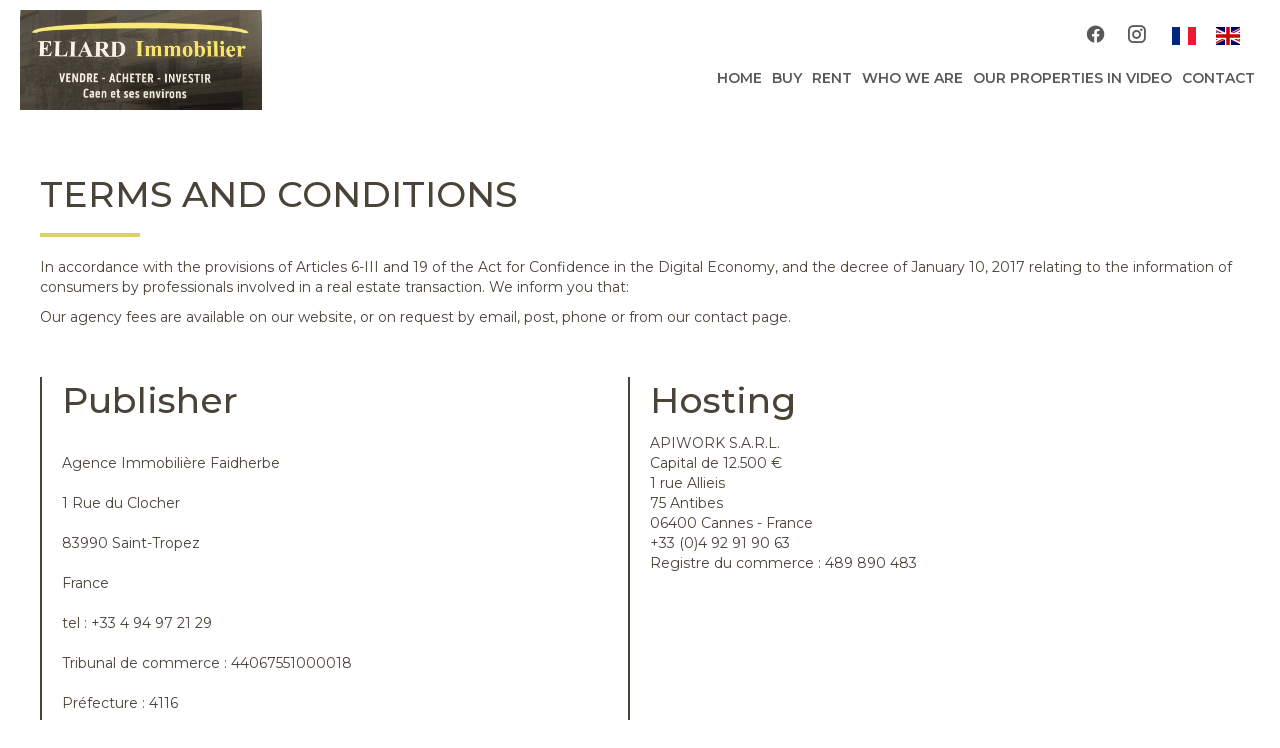

--- FILE ---
content_type: text/html; charset=UTF-8
request_url: https://eliard-immobilier.com/en/legal-notice
body_size: 6855
content:
<!DOCTYPE html>
<html lang="en" prefix="og: http://ogp.me/ns#">
  <head>

                  <meta charset="UTF-8">
              <title>Legal notice | ELIARD IMMOBILIER</title>
              <meta name="description" content="Real estate agency Eliard Immobilier, Real estate consulting. Quality sale and acquisition in Caen.">
              <meta property="og:type" content="product">
              <meta property="og:title" content="Legal notice | ELIARD IMMOBILIER">
              <meta property="og:description" content="Real estate agency Eliard Immobilier, Real estate consulting. Quality sale and acquisition in Caen.">
              <meta property="og:url" content="https://eliard-immobilier.com/en/legal-notice">
              <meta property="og:image" content="https://d36vnx92dgl2c5.cloudfront.net/prod/Elone/2591/media/efdb114f909bde659acf53b6f8143d38.webp">
              <link rel="apple-touch-icon" sizes="180x180" href="https://d36vnx92dgl2c5.cloudfront.net/prod/Elone/2591/media/789b2beb926f4bcc5d82b38bada2207a.webp">
              <link rel="icon" type="image/jpeg" sizes="32x32" href="https://d36vnx92dgl2c5.cloudfront.net/prod/Elone/2591/media/2d862c405dbe33d5427c0a987a03320d.webp">
              <link rel="icon" type="image/jpeg" sizes="16x16" href="https://d36vnx92dgl2c5.cloudfront.net/prod/Elone/2591/media/8eedaabcd6426313d9c7f287df84a20e.webp">
              <link rel="manifest" href="/cache/prod/Elone/2591/site.webmanifest">
              <link rel="alternate" href="https://eliard-immobilier.com/fr/mentions-legales" hreflang="x-default">
              <link rel="alternate" href="https://eliard-immobilier.com/fr/mentions-legales" hreflang="fr-fr">
              <link rel="alternate" href="https://eliard-immobilier.com/en/legal-notice" hreflang="en-gb">
              <link rel="canonical" href="https://eliard-immobilier.com/en/legal-notice">
              <meta name="viewport" content="width=device-width">
          
                                                          <link rel="stylesheet" href="https://d36vnx92dgl2c5.cloudfront.net/vendor/flag-icon-css/css/flag-icon.min.css">                  <link rel="stylesheet" href="https://d36vnx92dgl2c5.cloudfront.net/cache/prod/Elone/2591/dbf8151fe47beeb3b110e7b42afffe38a4d7637d-v1760472980.css">            
                                        <script async src="https://cache.consentframework.com/js/pa/28975/c/u8hMx/stub?lang=en" ></script>                  <script async src="https://choices.consentframework.com/js/pa/28975/c/u8hMx/cmp?lang=en" ></script>                                    <script async src="https://www.googletagmanager.com/gtag/js?id=G-MHFDC0PHJJ" ></script>                  <script>
  window.dataLayer = window.dataLayer || [];
  function gtag(){dataLayer.push(arguments);}
  gtag('js', new Date());

  gtag('config', 'G-MHFDC0PHJJ');
</script>
                              
    <link rel="preconnect" href="https://fonts.googleapis.com">
<link rel="preconnect" href="https://fonts.gstatic.com" crossorigin>
<link href="https://fonts.googleapis.com/css2?family=Montserrat:ital,wght@0,100;0,200;0,300;0,400;0,500;0,600;0,700;1,100;1,200;1,300;1,400;1,500;1,600;1,900&display=swap" rel="stylesheet">
    

        
  </head>
  <body class="one-column chrome   eupopup eupopup-bottom">

    <div class="g-recaptcha"></div>
    
    
      <header>
    <div>
      <div data-id="0" class="zone zone-header-left ">

  <div id="6902fff589585-1" data-module-id="199183" data-instance="1" data-model-namespace="00683c59dc93"
      class="module module-199183 template-2 logo-template-2 module-logo "
            ><a href="/en/" ><img src="https://d36vnx92dgl2c5.cloudfront.net/prod/Elone/2591/media/cdad3b3fb1bb97c29d1e28dc8097a9de.webp"  alt="logo" /></a></div>

</div>


      <div data-id="1" class="zone zone-header-right ">

  <div id="690fe3166e162-1" data-module-id="199240" data-instance="1" data-model-namespace="69deed80bd93"
      class="module module-199240 template-1 cluster-template-1 module-cluster "
            ><div id="68f4d0f28a3a9-1" data-module-id="199184" data-instance="1" data-model-namespace="0918cfb65073"
      class="module module-199184 template-1 social-menu-template-1 module-social-menu "
            ><ul><li class="social facebook"><a href="https://www.facebook.com/#" target="_blank" rel="me"><i class="mdi mdi-facebook"></i><span>Facebook</span></a></li><li class="social instagram"><a href="https://www.instagram.com/#" target="_blank" rel="me"><i class="mdi mdi-instagram"></i><span>Instagram</span></a></li></ul></div><div id="68f4d0f28a40d-1" data-module-id="199242" data-instance="1" data-model-namespace="e269eef99b9c"
      class="module module-199242 template-1 language-template-1 module-language "
            ><div class="content" style="display:none;"><ul><li ><a href="/fr/mentions-legales"><span class="flag-icon flag-icon-fr"></span></a></li><li  class="current" ><a href="/en/legal-notice"><span class="flag-icon flag-icon-gb"></span></a></li></ul></div></div></div>
  <nav id="68f4d0f288c35-1" data-module-id="199185" data-instance="1" data-model-namespace="5092f8b264f7"
      class="module module-199185 template-1 menu-template-1 module-menu main column "
            ><button><i class="mdi mdi-menu"></i></button><ul><li><a href="/en/" target="_self"  data-current=""><i class="mdi mdi-home"></i><span>Home</span></a></li><li><a href="/en/buy" target="_self"  data-current=""><span>Buy</span></a></li><li><a href="/en/rent" target="_self"  data-current=""><span>Rent</span></a></li><li><a href="/en/who-we-are" target="_self"  data-current=""><span>Who we are</span></a></li><li><a href="/en/our-properties-in-video" target="_self"  data-current=""><span>Our properties in video</span></a></li><li><a href="/en/contact" target="_self"  data-current=""><span>Contact</span></a></li></ul></nav>

</div>


    </div>
  </header>

  <section class="wrapper">
      <div data-id="2" class="zone zone-full-width ">


</div>


  <section data-id="3" class="zone zone-top-content ">


</section>


  <section data-id="4" class="zone zone-content ">

  <div id="690fe3166e148-1" data-module-id="199221" data-instance="1" data-model-namespace="e66c5a9d265e"
      class="module module-199221 template-2 legal-template-2 module-legal template2 "
            ><h1>Terms and conditions</h1><section class="legalContent"><div><p>In accordance with the provisions of Articles 6-III and 19 of the Act for Confidence in the Digital Economy, and the decree of January 10, 2017 relating to the information of consumers by professionals involved in a real estate transaction. We inform you that:</p><p>Our agency fees are available on our website, or on request by email, post, phone or from our contact page.</p></div><article class="editor"><h2>Publisher</h2><p><br>Agence Immobilière Faidherbe<br><br>1 Rue du Clocher<br><br>83990 Saint-Tropez<br><br>France<br><br>tel : +33 4 94 97 21 29<br><br>Tribunal de commerce : 44067551000018<br><br>Préfecture : 4116
</p><p><b><br>Médiation</b><br><br>Conformément aux articles L.616-1 et R.616-1 du code de la consommation, notre agence a mis en place un dispositif de médiation de la consommation. L’entité de médiation retenue est :<br><br>CNPM – MEDIATION – CONSOMMATION<br><br>En cas de litige, vous pouvez déposer votre réclamation sur sont site :<br><br>http://cnpm-mediation-consommation.eu<br><br>Ou par voie postale en écrivant à :<br><br>CNPM – MEDIATION – CONSAMMATION – 23 rue Terrenoire – 42100 SAINT ETIENNE<br></p></article><article class="publisher"><h2>Hosting</h2><p>APIWORK S.A.R.L.<br>
Capital de 12.500 €<br>
1 rue Allieis<br>
75 Antibes<br>
06400 Cannes - France<br>
+33 (0)4 92 91 90 63<br>
Registre du commerce : 489 890 483</p></article></section><section class="rgpd"><h2>Privacy notice</h2><p>The use of this Website is subjected to the respect of the conditions below. Access and navigation on this Website entail acceptance of these conditions:</p><h2>Definitions</h2><p>Website: refers to the website you reach from your internet browser</p><p>Agency: refers to the real estate Agency(ies) publishing listings on the website and collecting data entered by the Internet user on contact forms of this website.</p><p>Personal information that can be collected from this Website are the following:</p><ul><li>Cookies: Cookies are used, through the use of the Website, to collect some information (In particular: your IP address, technical information related to the computer used for browsing, connection mode, internet browser’s type and version, operating system, URL address used for browsing or other technical IDs referring to information such as date and time or accessed contents). You can disable Cookies in your browser parameters.</li><li>Contact form: when filling in and sending it, your name, first name, email address and message are collected.</li></ul><p>Your personal information is mainly used the following way:</p><ul><li>Management of relationship with you ;</li><li>Content supply and personalised services, according to your browsing history, your preferences and centers of interest ;</li></ul><p>This Website will notify you, whenever requested information is mandatory to access Website specific features. In case you refuse to give mandatory information, some services, features or parts of the Website might not be available to you.</p><p>Your Personal Information is kept for a period that will not exceed 36 months, unless:</p><ul><li>You assert, in the conditions set below, one of your rights recognised by the legislation ;</li><li>A longer period is authorised or imposed by virtue of a legal or statutory requirement ;</li><li>You renew the agreement herein, by maintaining customer relationship.</li></ul><p>During this period, the website is set up with organisational, software, legal, technical and physical ways of assuring confidentiality and safety of your personal data, in order to keep them from being damaged, erased or accessible by unauthorised third parties.</p><h2>Access to Personal Information</h2><p>Access to your Personal Information is strictly limited to staff and sales agents of the Agency, authorised with their position and held to an obligation of confidentiality. However,  collected data could be given to subcontractors, contractually in charge of specific tasks needed for the Website’s proper functioning and its services, as well as for management of the relationship with you, without your authorisation. It should be noted that within the framework for performing their services, subcontractors only have a limited access to your personal information and have a contractual obligation to use them in accordance with regulations of applicable legislation regarding personal data protection. With the exception of the situation described above, the Agency commits to not selling, renting, conceding or giving third parties access to your personal information without your preliminary consent, unless forced to do so because of a justified motive (legal obligation, fight against fraud or abuse, exercise of Defence Rights, etc.).</p><p>In accordance with the applicable legal and statutory requirements, in particular the law n°78-17 of January 6th 1978  modified according to the information technology, files and liberties of the European regulation n°2016/679/UE of April 27th 2016 (applicable from May 25th mai 2018), you have the following rights:</p><ul><li>Exercise your access right, in order to know personal data that concerns you ;</li><li>Ask for the update of your information if it is not accurate ;</li><li>Ask for the portability or for the deletion of your data ;</li><li>Ask for the limitation of your data treatment ;</li><li>To oppose, with justifiable motives, the processing of your data ;</li><li>To oppose or withdraw your consent from the use of your contact information by our services, to send promotional offers and requests via e-mail, text messages, phone calls and mail. This right remains valid whether information concerning you was directly transmitted to us by yourself or by third parties to whom you communicated them (In this case, you will have to click on the unsubscription links placed in our text messages,  e-mails or to contact us through the processes detailed hereinafter).</li></ul><p>These various rights are to be exercised either by modifying your account parameters, or directly on the Website in the “Contact” section, by e-mail, or by mail at the address mentioned on the “legal notice” or “Terms &amp; Conditions” link.</p><p>For safety reasons and to avoid any fraudulent request, this demand must be accompanied with a documentary evidence of identity. The documentary evidence will be destroyed once the demand is handled.</p><p>For any further information or complaint, you can contact the Commission nationale de l'informatique et des libertés (More information on <a target="_blank" href="https://www.cnil.fr">www.cnil.fr</a>).</p></section><section class="cookies"><h2>How do we use cookies?</h2><h3>What are cookies?</h3><p>A cookie is a small text file that a website saves on your computer or mobile device when you visit the site. It enables the website to remember your actions and preferences (such as login, language, font size and other display preferences) over a period of time, so you don’t have to keep re-entering them whenever you come back to the site or browse from one page to another.</p><h3>How can I deactivate cookies?</h3><p>You can control and/or delete cookies as you wish – for details, see aboutcookies.org. You can delete all cookies that are already on your computer and you can set most browsers to prevent them from being placed. If you do this, however, you may have to manually adjust some preferences every time you visit a site and some services and functionalities may not work.</p><h3>Why do we use cookies?</h3><p>We use cookies to:</p><p>Manage your preferences when browsing the site</p><p>Improve our services and get an audience measurement</p><p>Other cookies may be added by third-party applications such as social share buttons.</p></section><section class="bloctel"><h2>Policy related to telephone canvassing</h2><p>We inform you of your right to register on the opposition list for telephone canvassing and suggest that you register on Bloctel.</p><p>Bloctel is the opposition list for telephone canvassing on which any consumer can register free of charge in order to no longer be canvassed by telephone by a professional with whom he or she has no current contractual relationship, in accordance with Law No. 2014-344 of March 17, 2014 relative to the consumption.</p><p>The law specifies that it is forbidden for any professional, directly or through a third party acting on his behalf, to canvass by telephone a consumer registered on this list, except in the cases enumerated by the law.</p><ul><li>For more information: <a href="https://www.bloctel.gouv.fr/" target="_blank">https://www.bloctel.gouv.fr/</a></li><li>To register: <a href="https://www.bloctel.gouv.fr/" target="_blank">https://conso.bloctel.fr/</a></li></ul></section></div>

</section>


  <section data-id="5" class="zone zone-bottom-content ">


</section>


  </section>

  <footer>
    <div data-id="6" class="zone zone-footer ">

  <nav id="68f4d0f288bae-1" data-module-id="199186" data-instance="1" data-model-namespace="ca0c43bbf784"
      class="module module-199186 template-1 menu-template-1 module-menu column "
            ><div class="module-header"><h2 class="module-header-title">Navigation</h2></div><ul><li><a href="/en/" target="_self"  data-current=""><i class="mdi mdi-home"></i><span>Home</span></a></li><li><a href="/en/buy" target="_self"  data-current=""><span>Buy</span></a></li><li><a href="/en/rent" target="_self"  data-current=""><span>Rent</span></a></li><li><a href="/en/our-properties-in-video" target="_self"  data-current=""><span>Our properties in video</span></a></li><li><a href="/en/contact" target="_self"  data-current=""><span>Contact</span></a></li></ul></nav>
  <div id="690fe3166e199-1" data-module-id="199227" data-instance="1" data-model-namespace="6441f801c4c0"
      class="module module-199227 template-3 agency-template-3 module-agency simple "
            ><div class="module-header"><h2 class="module-header-title">Contact us</h2></div><article class="agency"><p class="address"><a href="#">Eliard Immobilier</a><br>
													55 Passage du Grand Turc<br><span class="zipcode">14000</span>
					Caen<br>
													France
							</p><p><span class="phone"><a href="tel:+33 6 22 19 08 82">+33 6 22 19 08 82</a></span><br><span class="email"><a href="mailto:eliardimmobilier@gmail.com">eliardimmobilier@gmail.com</a></span><br></p></article></div>
  <div id="68f4d0f288c9c-1" data-module-id="199189" data-instance="1" data-model-namespace="ef452f91fa2e"
      class="module module-199189 template-1 social-menu-template-1 module-social-menu "
            ><div class="module-header"><h2 class="module-header-title">Follow us</h2></div><ul><li class="social facebook"><a href="https://www.facebook.com/#" target="_blank" rel="me"><i class="mdi mdi-facebook"></i><span>Facebook</span></a></li><li class="social instagram"><a href="https://www.instagram.com/#" target="_blank" rel="me"><i class="mdi mdi-instagram"></i><span>Instagram</span></a></li></ul></div>

</div>


    <div data-id="7" class="zone zone-legal ">

  <div id="690fe3166e188-1" data-module-id="199232" data-instance="1" data-model-namespace="31b03e6af868"
      class="module module-199232 template-3 legal-template-3 module-legal template3 "
            ><nav><ul><li><a href="/en/">
					©2025
					Eliard Immobilier
				</a></li><li  class="current" ><a href="/en/legal-notice">Legal notice</a></li><li ><a href="/en/legals/fees">Agency fees</a></li><li><a href='javascript:Sddan.cmp.displayUI()'>Change cookies settings</a></li><li><a href="https://apimo.net/fr/site-internet/">
										Design by <span>Apimo™</span></a></li></ul></nav></div>

</div>


  </footer>

                      <link media="print"onload="this.media='all'"rel="stylesheet" href="https://d36vnx92dgl2c5.cloudfront.net/static/Realtix/Global/mdi/css/materialdesignicons.min.css">                  <link media="print"onload="this.media='all'"rel="stylesheet" href="https://d36vnx92dgl2c5.cloudfront.net/vendor/kernel-webfont/build/css/icons.css">                                                
    
                  <script src="https://d36vnx92dgl2c5.cloudfront.net/cache/prod/Elone/2591/model/ea88949ee867885955446b536ea201bddabb08bd-v1762648854.4877.js" ></script>                                                      <script src="https://d36vnx92dgl2c5.cloudfront.net/vendor/jquery/dist/jquery.min.js" ></script>                                                      <script src="https://d36vnx92dgl2c5.cloudfront.net/cache/prod/Elone/2591/eff994d84a77dc7c70623f334e826fbdc5a558ea-v1760472980.js" ></script>        
        
    
    <div class="recaptcha-terms">
      <p>This site is protected by reCAPTCHA and the Google <a target="_blank" href="https://policies.google.com/privacy">Privacy Policy</a> and <a target="_blank" href="https://policies.google.com/terms">Terms of Service</a> apply.</p>
    </div>

  </body>
</html>


--- FILE ---
content_type: application/javascript
request_url: https://d36vnx92dgl2c5.cloudfront.net/cache/prod/Elone/2591/model/ea88949ee867885955446b536ea201bddabb08bd-v1762648854.4877.js
body_size: 331
content:
var model = {"http_accept":"text\/html,application\/xhtml+xml,application\/xml;q=0.9,image\/webp,image\/apng,*\/*;q=0.8,application\/signed-exchange;v=b3;q=0.9","culture":"en_GB","language":"en","country":"gb","currency":"EUR","url_parameters":[],"cookies_enabled":true,"session_id":"","analytics_ids":["G-MHFDC0PHJJ"],"00683c59dc93":{"_subtitle_tag":"h3","_title_tag":"h2"},"ca0c43bbf784":{"_subtitle_tag":"h3","_title_tag":"h2","_title":"Navigation"},"e66c5a9d265e":{"_subtitle_tag":"h3","_title_tag":"h2"},"69deed80bd93":{"_subtitle_tag":"h3","_title_tag":"h2","wrapper":false,"nbrColumns":1,"bg":false},"5092f8b264f7":{"_subtitle_tag":"h3","_title_tag":"h2"},"31b03e6af868":{"_subtitle_tag":"h3","_title_tag":"h2"},"6441f801c4c0":{"_subtitle_tag":"h3","_title_tag":"h2","_title":"Contact us","payload":[]},"ef452f91fa2e":{"_subtitle_tag":"h3","_title_tag":"h2","_title":"Follow us"},"0918cfb65073":{"_subtitle_tag":"h3","_title_tag":"h2"},"e269eef99b9c":{"_subtitle_tag":"h3","_title_tag":"h2"}}